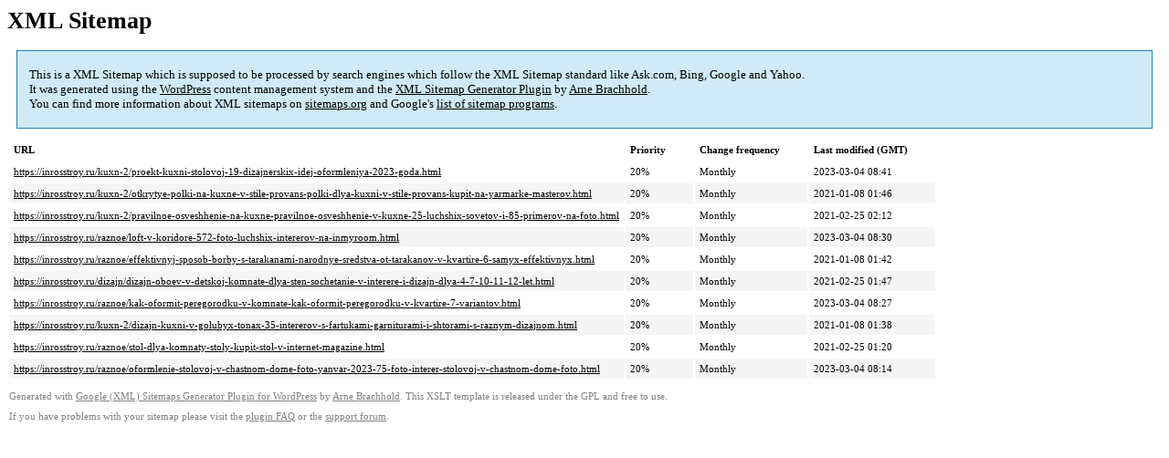

--- FILE ---
content_type: text/xml
request_url: https://inrosstroy.ru/sitemap-pt-post-p2-2020-07.xml
body_size: 775
content:
<?xml version='1.0' encoding='UTF-8'?><?xml-stylesheet type='text/xsl' href='https://inrosstroy.ru/wp-content/mu-plugins/google-sitemap-generator/sitemap.xsl'?><!-- sitemap-generator-url='http://www.arnebrachhold.de' sitemap-generator-version='4.1.7' -->
<!-- generated-on='05.01.2026 20:52' -->
<urlset xmlns:xsi='http://www.w3.org/2001/XMLSchema-instance' xsi:schemaLocation='http://www.sitemaps.org/schemas/sitemap/0.9 http://www.sitemaps.org/schemas/sitemap/0.9/sitemap.xsd' xmlns='http://www.sitemaps.org/schemas/sitemap/0.9'>	<url>
		<loc>https://inrosstroy.ru/kuxn-2/proekt-kuxni-stolovoj-19-dizajnerskix-idej-oformleniya-2023-goda.html</loc>
		<lastmod>2023-03-04T08:41:50+00:00</lastmod>
		<changefreq>monthly</changefreq>
		<priority>0.2</priority>
	</url>
	<url>
		<loc>https://inrosstroy.ru/kuxn-2/otkrytye-polki-na-kuxne-v-stile-provans-polki-dlya-kuxni-v-stile-provans-kupit-na-yarmarke-masterov.html</loc>
		<lastmod>2021-01-08T01:46:28+00:00</lastmod>
		<changefreq>monthly</changefreq>
		<priority>0.2</priority>
	</url>
	<url>
		<loc>https://inrosstroy.ru/kuxn-2/pravilnoe-osveshhenie-na-kuxne-pravilnoe-osveshhenie-v-kuxne-25-luchshix-sovetov-i-85-primerov-na-foto.html</loc>
		<lastmod>2021-02-25T02:12:13+00:00</lastmod>
		<changefreq>monthly</changefreq>
		<priority>0.2</priority>
	</url>
	<url>
		<loc>https://inrosstroy.ru/raznoe/loft-v-koridore-572-foto-luchshix-intererov-na-inmyroom.html</loc>
		<lastmod>2023-03-04T08:30:53+00:00</lastmod>
		<changefreq>monthly</changefreq>
		<priority>0.2</priority>
	</url>
	<url>
		<loc>https://inrosstroy.ru/raznoe/effektivnyj-sposob-borby-s-tarakanami-narodnye-sredstva-ot-tarakanov-v-kvartire-6-samyx-effektivnyx.html</loc>
		<lastmod>2021-01-08T01:42:12+00:00</lastmod>
		<changefreq>monthly</changefreq>
		<priority>0.2</priority>
	</url>
	<url>
		<loc>https://inrosstroy.ru/dizajn/dizajn-oboev-v-detskoj-komnate-dlya-sten-sochetanie-v-interere-i-dizajn-dlya-4-7-10-11-12-let.html</loc>
		<lastmod>2021-02-25T01:47:08+00:00</lastmod>
		<changefreq>monthly</changefreq>
		<priority>0.2</priority>
	</url>
	<url>
		<loc>https://inrosstroy.ru/raznoe/kak-oformit-peregorodku-v-komnate-kak-oformit-peregorodku-v-kvartire-7-variantov.html</loc>
		<lastmod>2023-03-04T08:27:23+00:00</lastmod>
		<changefreq>monthly</changefreq>
		<priority>0.2</priority>
	</url>
	<url>
		<loc>https://inrosstroy.ru/kuxn-2/dizajn-kuxni-v-golubyx-tonax-35-intererov-s-fartukami-garniturami-i-shtorami-s-raznym-dizajnom.html</loc>
		<lastmod>2021-01-08T01:38:21+00:00</lastmod>
		<changefreq>monthly</changefreq>
		<priority>0.2</priority>
	</url>
	<url>
		<loc>https://inrosstroy.ru/raznoe/stol-dlya-komnaty-stoly-kupit-stol-v-internet-magazine.html</loc>
		<lastmod>2021-02-25T01:20:29+00:00</lastmod>
		<changefreq>monthly</changefreq>
		<priority>0.2</priority>
	</url>
	<url>
		<loc>https://inrosstroy.ru/raznoe/oformlenie-stolovoj-v-chastnom-dome-foto-yanvar-2023-75-foto-interer-stolovoj-v-chastnom-dome-foto.html</loc>
		<lastmod>2023-03-04T08:14:46+00:00</lastmod>
		<changefreq>monthly</changefreq>
		<priority>0.2</priority>
	</url>
</urlset><!-- Request ID: 609cda22ffa589b868e656bf74fa1ec4; Queries for sitemap: 58; Total queries: 98; Seconds: $end_time; Memory for sitemap: 0MB; Total memory: 2MB -->
